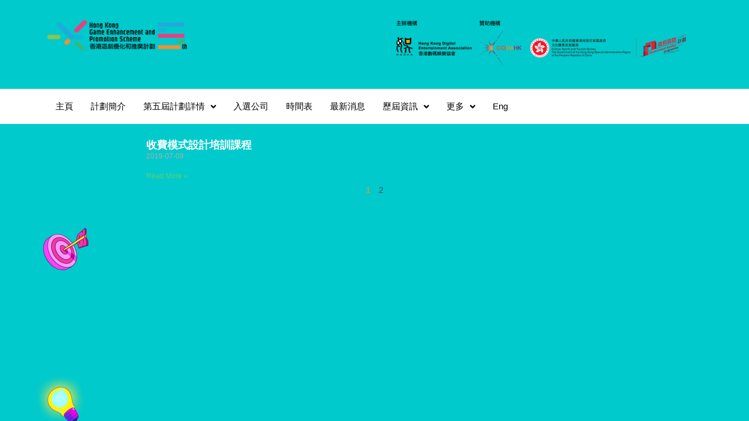

--- FILE ---
content_type: text/css; charset=UTF-8
request_url: https://www.geps.hk/wp-content/uploads/elementor/css/post-260.css?ver=1767958697
body_size: 151
content:
.elementor-260 .elementor-element.elementor-element-400270a .elementor-repeater-item-900ee55.jet-parallax-section__layout .jet-parallax-section__image{background-size:auto;}.elementor-260 .elementor-element.elementor-element-4487893 > .elementor-element-populated{transition:background 0.3s, border 0.3s, border-radius 0.3s, box-shadow 0.3s;margin:0px 0px 0px 0px;--e-column-margin-right:0px;--e-column-margin-left:0px;}.elementor-260 .elementor-element.elementor-element-4487893 > .elementor-element-populated > .elementor-background-overlay{transition:background 0.3s, border-radius 0.3s, opacity 0.3s;}.elementor-widget-posts .elementor-button{background-color:var( --e-global-color-accent );font-family:var( --e-global-typography-accent-font-family ), Sans-serif;font-weight:var( --e-global-typography-accent-font-weight );}.elementor-widget-posts .elementor-post__title, .elementor-widget-posts .elementor-post__title a{color:var( --e-global-color-secondary );font-family:var( --e-global-typography-primary-font-family ), Sans-serif;font-weight:var( --e-global-typography-primary-font-weight );}.elementor-widget-posts .elementor-post__meta-data{font-family:var( --e-global-typography-secondary-font-family ), Sans-serif;font-weight:var( --e-global-typography-secondary-font-weight );}.elementor-widget-posts .elementor-post__excerpt p{font-family:var( --e-global-typography-text-font-family ), Sans-serif;font-weight:var( --e-global-typography-text-font-weight );}.elementor-widget-posts .elementor-post__read-more{color:var( --e-global-color-accent );}.elementor-widget-posts a.elementor-post__read-more{font-family:var( --e-global-typography-accent-font-family ), Sans-serif;font-weight:var( --e-global-typography-accent-font-weight );}.elementor-widget-posts .elementor-post__card .elementor-post__badge{background-color:var( --e-global-color-accent );font-family:var( --e-global-typography-accent-font-family ), Sans-serif;font-weight:var( --e-global-typography-accent-font-weight );}.elementor-widget-posts .elementor-pagination{font-family:var( --e-global-typography-secondary-font-family ), Sans-serif;font-weight:var( --e-global-typography-secondary-font-weight );}.elementor-widget-posts .e-load-more-message{font-family:var( --e-global-typography-secondary-font-family ), Sans-serif;font-weight:var( --e-global-typography-secondary-font-weight );}.elementor-260 .elementor-element.elementor-element-8071973{--grid-row-gap:35px;--grid-column-gap:30px;}.elementor-260 .elementor-element.elementor-element-8071973 > .elementor-widget-container{padding:0px 180px 0px 180px;}.elementor-260 .elementor-element.elementor-element-8071973 .elementor-post__meta-data span + span:before{content:"///";}.elementor-260 .elementor-element.elementor-element-8071973 .elementor-post__title, .elementor-260 .elementor-element.elementor-element-8071973 .elementor-post__title a{color:#FFFFFF;}.elementor-260 .elementor-element.elementor-element-8071973 .elementor-pagination{text-align:center;}body:not(.rtl) .elementor-260 .elementor-element.elementor-element-8071973 .elementor-pagination .page-numbers:not(:first-child){margin-left:calc( 10px/2 );}body:not(.rtl) .elementor-260 .elementor-element.elementor-element-8071973 .elementor-pagination .page-numbers:not(:last-child){margin-right:calc( 10px/2 );}body.rtl .elementor-260 .elementor-element.elementor-element-8071973 .elementor-pagination .page-numbers:not(:first-child){margin-right:calc( 10px/2 );}body.rtl .elementor-260 .elementor-element.elementor-element-8071973 .elementor-pagination .page-numbers:not(:last-child){margin-left:calc( 10px/2 );}.elementor-260 .elementor-element.elementor-element-400270a > .elementor-container{max-width:1140px;}.elementor-260 .elementor-element.elementor-element-400270a{margin-top:-15px;margin-bottom:15px;padding:0px 0px 0px 0px;}@media(max-width:767px){.elementor-260 .elementor-element.elementor-element-4487893 > .elementor-element-populated{margin:2% 0% 0% 0%;--e-column-margin-right:0%;--e-column-margin-left:0%;}}

--- FILE ---
content_type: text/css; charset=UTF-8
request_url: https://www.geps.hk/wp-content/uploads/elementor/css/post-1492.css?ver=1767933163
body_size: 653
content:
.elementor-1492 .elementor-element.elementor-element-c2c82b7 .elementor-repeater-item-357c9be.jet-parallax-section__layout .jet-parallax-section__image{background-size:auto;}.elementor-widget-theme-site-logo .widget-image-caption{color:var( --e-global-color-text );font-family:var( --e-global-typography-text-font-family ), Sans-serif;font-weight:var( --e-global-typography-text-font-weight );}.elementor-1492 .elementor-element.elementor-element-7969fb8 > .elementor-widget-container{margin:02% 0% 0% 0%;}.elementor-1492 .elementor-element.elementor-element-7969fb8{text-align:left;}.elementor-1492 .elementor-element.elementor-element-7969fb8 img{width:80%;max-width:80%;}.elementor-1492 .elementor-element.elementor-element-7cc6ba3 .jet-mobile-menu__toggle .jet-mobile-menu__toggle-icon{color:#FFFFFF;}.elementor-1492 .elementor-element.elementor-element-7cc6ba3 .jet-mobile-menu__toggle .jet-mobile-menu__toggle-icon i{font-size:30px;}.elementor-1492 .elementor-element.elementor-element-7cc6ba3 .jet-mobile-menu__toggle .jet-mobile-menu__toggle-icon svg{width:30px;}.elementor-1492 .elementor-element.elementor-element-7cc6ba3 .jet-mobile-menu__container{z-index:999;}.elementor-1492 .elementor-element.elementor-element-7cc6ba3 .jet-mobile-menu-widget .jet-mobile-menu-cover{z-index:calc(999-1);}.elementor-1492 .elementor-element.elementor-element-7cc6ba3 .jet-mobile-menu__item .jet-menu-icon{align-self:center;justify-content:center;}.elementor-1492 .elementor-element.elementor-element-7cc6ba3 .jet-mobile-menu__item .jet-menu-badge{align-self:flex-start;}.elementor-widget-nav-menu .elementor-nav-menu .elementor-item{font-family:var( --e-global-typography-primary-font-family ), Sans-serif;font-weight:var( --e-global-typography-primary-font-weight );}.elementor-widget-nav-menu .elementor-nav-menu--main .elementor-item{color:var( --e-global-color-text );fill:var( --e-global-color-text );}.elementor-widget-nav-menu .elementor-nav-menu--main .elementor-item:hover,
					.elementor-widget-nav-menu .elementor-nav-menu--main .elementor-item.elementor-item-active,
					.elementor-widget-nav-menu .elementor-nav-menu--main .elementor-item.highlighted,
					.elementor-widget-nav-menu .elementor-nav-menu--main .elementor-item:focus{color:var( --e-global-color-accent );fill:var( --e-global-color-accent );}.elementor-widget-nav-menu .elementor-nav-menu--main:not(.e--pointer-framed) .elementor-item:before,
					.elementor-widget-nav-menu .elementor-nav-menu--main:not(.e--pointer-framed) .elementor-item:after{background-color:var( --e-global-color-accent );}.elementor-widget-nav-menu .e--pointer-framed .elementor-item:before,
					.elementor-widget-nav-menu .e--pointer-framed .elementor-item:after{border-color:var( --e-global-color-accent );}.elementor-widget-nav-menu{--e-nav-menu-divider-color:var( --e-global-color-text );}.elementor-widget-nav-menu .elementor-nav-menu--dropdown .elementor-item, .elementor-widget-nav-menu .elementor-nav-menu--dropdown  .elementor-sub-item{font-family:var( --e-global-typography-accent-font-family ), Sans-serif;font-weight:var( --e-global-typography-accent-font-weight );}.elementor-1492 .elementor-element.elementor-element-0e5b6a1 .elementor-menu-toggle{margin:0 auto;}.elementor-1492 .elementor-element.elementor-element-0e5b6a1 .elementor-nav-menu--dropdown .elementor-item, .elementor-1492 .elementor-element.elementor-element-0e5b6a1 .elementor-nav-menu--dropdown  .elementor-sub-item{font-family:"Roboto", Sans-serif;font-weight:500;}.elementor-1492 .elementor-element.elementor-element-0e5b6a1 div.elementor-menu-toggle{color:#FFFFFF;}.elementor-1492 .elementor-element.elementor-element-0e5b6a1 div.elementor-menu-toggle svg{fill:#FFFFFF;}.elementor-1492 .elementor-element.elementor-element-0e5b6a1{--nav-menu-icon-size:27px;}.elementor-bc-flex-widget .elementor-1492 .elementor-element.elementor-element-2d45c43.elementor-column .elementor-widget-wrap{align-items:center;}.elementor-1492 .elementor-element.elementor-element-2d45c43.elementor-column.elementor-element[data-element_type="column"] > .elementor-widget-wrap.elementor-element-populated{align-content:center;align-items:center;}.elementor-1492 .elementor-element.elementor-element-2d45c43.elementor-column > .elementor-widget-wrap{justify-content:center;}.elementor-widget-image .widget-image-caption{color:var( --e-global-color-text );font-family:var( --e-global-typography-text-font-family ), Sans-serif;font-weight:var( --e-global-typography-text-font-weight );}.elementor-1492 .elementor-element.elementor-element-c2059e9{text-align:left;}.elementor-1492 .elementor-element.elementor-element-c2059e9 img{width:100%;}.elementor-1492 .elementor-element.elementor-element-7a0137d .jet-mobile-menu__toggle .jet-mobile-menu__toggle-icon{color:#FFFFFF;}.elementor-1492 .elementor-element.elementor-element-7a0137d .jet-mobile-menu__toggle .jet-mobile-menu__toggle-icon i{font-size:30px;}.elementor-1492 .elementor-element.elementor-element-7a0137d .jet-mobile-menu__toggle .jet-mobile-menu__toggle-icon svg{width:30px;}.elementor-1492 .elementor-element.elementor-element-7a0137d .jet-mobile-menu__container{z-index:999;}.elementor-1492 .elementor-element.elementor-element-7a0137d .jet-mobile-menu-widget .jet-mobile-menu-cover{z-index:calc(999-1);}.elementor-1492 .elementor-element.elementor-element-7a0137d .jet-mobile-menu__item .jet-menu-icon{align-self:center;justify-content:center;}.elementor-1492 .elementor-element.elementor-element-7a0137d .jet-mobile-menu__item .jet-menu-badge{align-self:flex-start;}.elementor-1492 .elementor-element.elementor-element-0bc6f66 .elementor-menu-toggle{margin:0 auto;}.elementor-1492 .elementor-element.elementor-element-0bc6f66 .elementor-nav-menu--dropdown .elementor-item, .elementor-1492 .elementor-element.elementor-element-0bc6f66 .elementor-nav-menu--dropdown  .elementor-sub-item{font-family:"Roboto", Sans-serif;font-weight:500;}.elementor-1492 .elementor-element.elementor-element-0bc6f66 div.elementor-menu-toggle{color:#FFFFFF;}.elementor-1492 .elementor-element.elementor-element-0bc6f66 div.elementor-menu-toggle svg{fill:#FFFFFF;}.elementor-1492 .elementor-element.elementor-element-0bc6f66{--nav-menu-icon-size:27px;}.elementor-1492 .elementor-element.elementor-element-6d22b61 .elementor-repeater-item-357c9be.jet-parallax-section__layout .jet-parallax-section__image{background-size:auto;}.elementor-1492 .elementor-element.elementor-element-aedaf6a:not(.elementor-motion-effects-element-type-background) > .elementor-widget-wrap, .elementor-1492 .elementor-element.elementor-element-aedaf6a > .elementor-widget-wrap > .elementor-motion-effects-container > .elementor-motion-effects-layer{background-color:#FFFFFF;}.elementor-1492 .elementor-element.elementor-element-aedaf6a > .elementor-element-populated{transition:background 0.3s, border 0.3s, border-radius 0.3s, box-shadow 0.3s;}.elementor-1492 .elementor-element.elementor-element-aedaf6a > .elementor-element-populated > .elementor-background-overlay{transition:background 0.3s, border-radius 0.3s, opacity 0.3s;}.elementor-1492 .elementor-element.elementor-element-7b0f0a8 .jet-nav--horizontal{justify-content:flex-start;text-align:left;}.elementor-1492 .elementor-element.elementor-element-7b0f0a8 .jet-nav--vertical .menu-item-link-top{justify-content:flex-start;text-align:left;}.elementor-1492 .elementor-element.elementor-element-7b0f0a8 .jet-nav--vertical-sub-bottom .menu-item-link-sub{justify-content:flex-start;text-align:left;}.elementor-1492 .elementor-element.elementor-element-7b0f0a8 .jet-mobile-menu.jet-mobile-menu-trigger-active .menu-item-link{justify-content:flex-start;text-align:left;}body:not(.rtl) .elementor-1492 .elementor-element.elementor-element-7b0f0a8 .jet-nav--horizontal .jet-nav__sub{text-align:left;}body.rtl .elementor-1492 .elementor-element.elementor-element-7b0f0a8 .jet-nav--horizontal .jet-nav__sub{text-align:right;}.elementor-1492 .elementor-element.elementor-element-7b0f0a8 .menu-item-link-top{color:#000000;}.elementor-1492 .elementor-element.elementor-element-7b0f0a8 .menu-item-link-top .jet-nav-arrow{color:#000000;}.elementor-1492 .elementor-element.elementor-element-7b0f0a8 .menu-item.current-menu-item .menu-item-link-top{color:#000000;}.elementor-1492 .elementor-element.elementor-element-7b0f0a8 .menu-item-link-sub{color:#000000;}.elementor-1492 .elementor-element.elementor-element-6d22b61:not(.elementor-motion-effects-element-type-background), .elementor-1492 .elementor-element.elementor-element-6d22b61 > .elementor-motion-effects-container > .elementor-motion-effects-layer{background-color:#FFFFFF;}.elementor-1492 .elementor-element.elementor-element-6d22b61{transition:background 0.3s, border 0.3s, border-radius 0.3s, box-shadow 0.3s;margin-top:0px;margin-bottom:040px;}.elementor-1492 .elementor-element.elementor-element-6d22b61 > .elementor-background-overlay{transition:background 0.3s, border-radius 0.3s, opacity 0.3s;}.elementor-theme-builder-content-area{height:400px;}.elementor-location-header:before, .elementor-location-footer:before{content:"";display:table;clear:both;}@media(max-width:767px){.elementor-1492 .elementor-element.elementor-element-8968c2f{width:70%;}.elementor-1492 .elementor-element.elementor-element-c414e64{width:30%;}.elementor-bc-flex-widget .elementor-1492 .elementor-element.elementor-element-c414e64.elementor-column .elementor-widget-wrap{align-items:center;}.elementor-1492 .elementor-element.elementor-element-c414e64.elementor-column.elementor-element[data-element_type="column"] > .elementor-widget-wrap.elementor-element-populated{align-content:center;align-items:center;}.elementor-1492 .elementor-element.elementor-element-c2059e9{text-align:center;}.elementor-1492 .elementor-element.elementor-element-c2059e9 img{width:100%;}.elementor-1492 .elementor-element.elementor-element-aedaf6a{width:70%;}}@media(min-width:768px){.elementor-1492 .elementor-element.elementor-element-8968c2f{width:50%;}.elementor-1492 .elementor-element.elementor-element-c414e64{width:2%;}.elementor-1492 .elementor-element.elementor-element-2d45c43{width:46%;}.elementor-1492 .elementor-element.elementor-element-49ff917{width:2%;}}